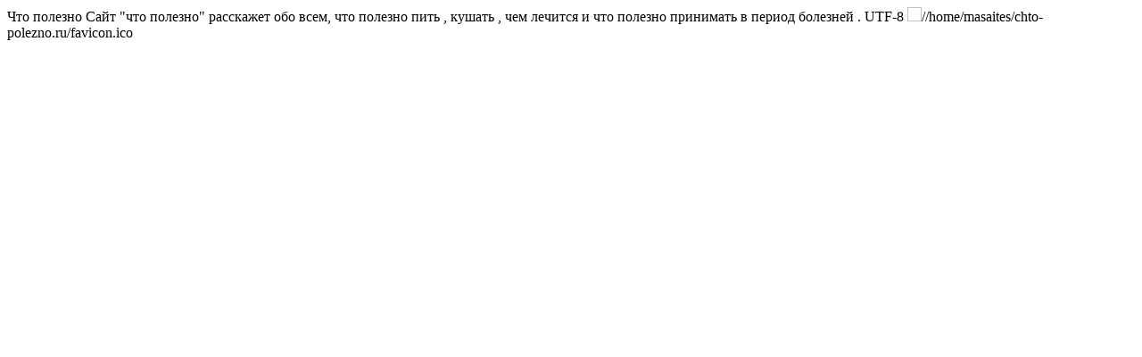

--- FILE ---
content_type: text/html; charset=utf-8
request_url: https://chto-polezno.ru/Search.html?catid=65&format=opensearch&id=1263
body_size: 411
content:
<?xml version="1.0" encoding="utf-8"?><opensearchdescription xmlns="http://a9.com/-/spec/opensearch/1.1/">
  <shortname>Что полезно</shortname>
  <description>Сайт &quot;что полезно&quot; расскажет обо всем, что полезно пить , кушать , чем лечится и что полезно принимать  в период болезней . </description>
  <inputencoding>UTF-8</inputencoding>
  <image type="image/vnd.microsoft.icon" width="16" height="16">//home/masaites/chto-polezno.ru/favicon.ico</image>
  <url type="application/opensearchdescription+xml" rel="self" template="/Search.html?catid=65&format=opensearch&id=1263"></url>
  <url type="text/html" template="/index.php?option=com_search&searchword={searchTerms}"></url>
</opensearchdescription>
